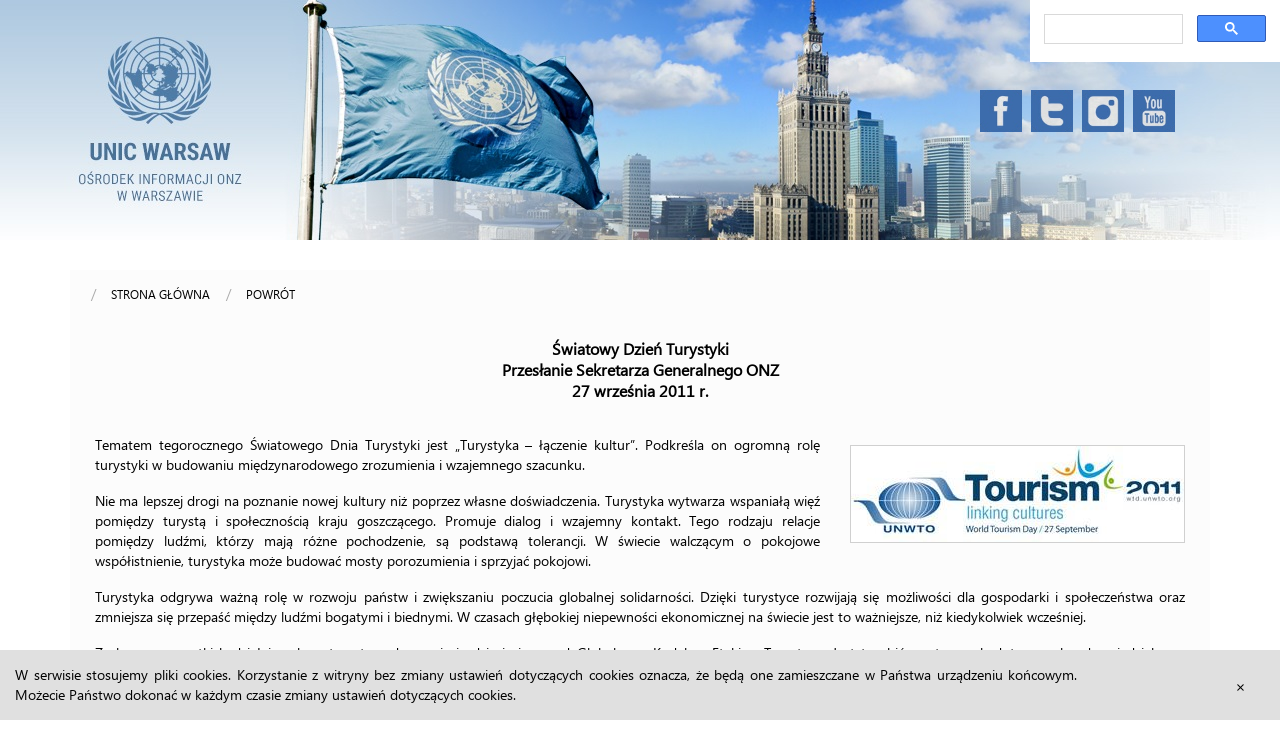

--- FILE ---
content_type: text/html
request_url: https://www.unic.un.org.pl/sg-na-temat-dni/swiatowy-dzien-turystyki---przeslanie-sekretarza-generalnego/2207
body_size: 3011
content:
<!DOCTYPE html>
<html>
    <head>
        <meta http-equiv="Content-type" content="text/html; charset=utf-8" />
        <meta charset="utf-8">
        <meta name="description" content="Turystyka odgrywa ważną rolę w rozwoju państw i zwiększaniu poczucia globalnej solidarności. Dzięki turystyce rozwijają się możliwości dla gospodarki i społeczeństwa oraz zmniejsza się przepaść między ludźmi bogatymi i biednymi. W czasach głębokiej">
        <meta name="keywords" content="Światowy Dzień Turystyki, Sekretarz Generalny ONZ, turystyka, pokój, łączenie kultur">
        <meta http-equiv="X-UA-Compatible" content="IE=Edge">
        <meta name="author" content="UNIC Warsaw">
        <meta name="robots" content="index,follow">
        <meta name="revisit-after" content="3 days">
        <meta name="viewport" content="width=device-width, initial-scale=1.0">
        <title>Światowy Dzień Turystyki - przesłanie Sekretarza Generalnego</title>
        
        <meta property="og:site_name" content="www.unic.un.org.pl" />
        <meta property="og:url" content="//www.unic.un.org.pl/sg-na-temat-dni/swiatowy-dzien-turystyki---przeslanie-sekretarza-generalnego/2207" />
        <meta property="og:title" content="Światowy Dzień Turystyki - przesłanie Sekretarza Generalnego" />
        <meta property="og:type" content="website" />
        <meta property="og:description" content="Turystyka odgrywa ważną rolę w rozwoju państw i zwiększaniu poczucia globalnej solidarności. Dzięki turystyce rozwijają się możliwości dla gospodarki i społeczeństwa oraz zmniejsza się przepaść między ludźmi bogatymi i biednymi. W czasach głębokiej" />
        <meta property="og:image" content="//www.unic.un.org.pl/pics/logo_fb.jpg" /> 
        <link type="text/css" href="/css/app.css" rel="stylesheet" type="text/css">
        <link type="text/css" href="/css/slimbox2.css" rel="stylesheet" type="text/css">
                <script type="text/javascript" src="/js/vendor/modernizr.js"></script>
        <script type="text/javascript" src="/js/vendor/jquery.js" type="text/javascript"></script>
        <script type="text/javascript" src="/js/vendor/slimbox2.js" type="text/javascript"></script>
        <link rel="shortcut icon" href="/favicon.ico" type="image/x-icon">
        <link rel="icon" href="/favicon.ico" type="image/x-icon">

                        <script type="text/javascript">var switchTo5x = true;</script>
        <script type="text/javascript" src="//w.sharethis.com/button/buttons.js"></script>
        <script type="text/javascript">stLight.options({publisher: "fc06f2cd-f037-49ce-9eff-dbe2ab5bbd3c", doNotHash: false, doNotCopy: false, hashAddressBar: false});</script>
        
    </head>
<body>
  <header>
    <div class="header">
      <a class="startlink" href="/">&nbsp;</a>
      <div class="header_socials">
        <a href="https://www.facebook.com/pages/UNICWarsaw/309615683097"><img alt="facebook" src="/pics/fb1.png"></a>
        <a href="https://twitter.com/#!/UNICWarsaw"><img alt="facebook" src="/pics/tw1.png"></a>
        <a href="https://deskgram.org/unic.warsaw"><img alt="instagram" src="/pics/inst1.png"></a>
        <a href="https://www.youtube.com/channel/UCozoOtAG2szEk8grUv6FEyQ"><img alt="youtube" src="/pics/yt1.png"></a>
<!--      <form action="/szukaj" method="get" id="search_form" >
      <input name="f_filtr"  type="text" placeholder="SEARCH" id="search_input" value="">
      <a id="search"><img alt="Szukaj" src="/pics/lupka.png"></a></form>     
-->

</div>
  </header>

 
 <div class="main_content">
  

        <ul class="breadcrumbs" itemscope itemtype="http://data-vocabulary.org/Breadcrumb">
                    <li>
                <a href="/" itemprop="url">
                    <span itemprop="title">Strona główna</span>
                </a>
            </li>
                    <li>
                <a href="javascript:history.back()" itemprop="url">
                    <span itemprop="title">Powrót</span>
                </a>
            </li>
                </ul>
    <div class="news_box">
    <h1>Światowy Dzień Turystyki<br>Przesłanie Sekretarza Generalnego ONZ<br>
27 września 2011 r.

</h1><div class='news_foto doPrawej'><img class="nmfl-foto ramka" src="/classes/News.php?fota_big=2207" alt="" title="" />
         </div>
<article><p>
Tematem tegorocznego Światowego Dnia Turystyki jest „Turystyka – łączenie kultur”. Podkreśla on ogromną rolę turystyki w&nbsp;budowaniu międzynarodowego zrozumienia i&nbsp;wzajemnego szacunku.    
<p>
Nie ma lepszej drogi na poznanie nowej kultury niż poprzez własne doświadczenia. Turystyka wytwarza wspaniałą więź pomiędzy turystą i&nbsp;społecznością kraju goszczącego. Promuje dialog i&nbsp;wzajemny kontakt. Tego rodzaju relacje pomiędzy ludźmi, którzy mają różne pochodzenie, są podstawą tolerancji. W&nbsp;świecie walczącym o&nbsp;pokojowe współistnienie, turystyka może budować mosty porozumienia i&nbsp;sprzyjać pokojowi.
<p>
Turystyka odgrywa ważną rolę w&nbsp;rozwoju państw i&nbsp;zwiększaniu poczucia globalnej solidarności. Dzięki turystyce rozwijają się możliwości dla gospodarki i&nbsp;społeczeństwa oraz zmniejsza się przepaść między ludźmi bogatymi i&nbsp;biednymi. W&nbsp;czasach głębokiej niepewności ekonomicznej na świecie jest to ważniejsze, niż kiedykolwiek wcześniej.    
<p>
Zachęcam wszystkich działających w&nbsp;turystyce do przyjęcia dziesięciu zasad Globalnego Kodeksu Etyki w&nbsp;Turystyce. Jest to zbiór wytycznych dotyczących odpowiedzialnego i&nbsp;zrównoważonego rozwoju turystyki, który został przyjęty przez Zgromadzenie Ogólne NZ w&nbsp;2001 roku. Kodeks powstał w&nbsp;oparciu o&nbsp;sprawdzone relacje między turystyką i&nbsp;pokojem, prawami człowieka i&nbsp;porozumieniem międzyludzkim. 
<p>
Światowy Dzień Turystyki jest okazją do refleksji nad ważną rolą turystyki w&nbsp;osiągnięciu powszechnego dobrobytu. Podczas podróży mamy możliwość obcowania z&nbsp;nowymi kulturami i&nbsp;cieszenia się z&nbsp;różnorodności ludzi. Z&nbsp;okazji tegorocznych obchodów, uznajmy turystykę za siłę, która buduje bardziej tolerancyjny, otwarty i&nbsp;zjednoczony świat. 
</article><div class="clearfix"></div>
<div style="text-align:right;"></div>
<p class="news_data">2011-09-23</p></div>    <p class="breadcrumbs"><a href="javascript:history.back()">POWRÓT</a></p>
<div class="search_box">
<script>
  (function() {
    var cx = '009699382303452140751:dfqk0b-niyk';
    var gcse = document.createElement('script');
    gcse.type = 'text/javascript';
    gcse.async = true;
    gcse.src = 'https://cse.google.com/cse.js?cx=' + cx;
    var s = document.getElementsByTagName('script')[0];
    s.parentNode.insertBefore(gcse, s);
  })();
</script>
<gcse:search></gcse:search>
</div>
<div style="clear:both;"></div>
 
      <div class="article-social">
            <span class='st_facebook_hcount' displayText='Facebook'></span>
            <span class='st_twitter_hcount' displayText='Tweet'></span>
            <span class='st_googleplus_hcount' displayText='Google +'></span>
            <span class='st_linkedin_hcount' displayText='LinkedIn'></span>
            <span class='st_email_hcount' displayText='Email'></span>
        </div>

</div> <!-- end main content -->

</div>
<footer>
<div class="menu_footer">

        <ul>
                        <li>
                <div>
                    <a href="/unic_warsaw/">
                        O&nbsp;nas                    </a>
                    <span></span>                </div>
            </li>
                        <li>
                <div>
                    <a href="/unic_warsaw/info.php#8">
                        Kontakt                    </a>
                    <span></span>                </div>
            </li>
                        <li>
                <div>
                    <a href="/praktyki/">
                        Praktyki studenckie                    </a>
                    <span></span>                </div>
            </li>
                        <li>
                <div>
                    <a href="http://www.un.org.pl/agendy-onz-w-polsce/index.php">
                        ONZ w&nbsp;Polsce                    </a>
                    <span></span>                </div>
            </li>
                        <li>
                <div>
                    <a href="http://www.un.org">
                        United Nations                    </a>
                    <span></span>                </div>
            </li>
                        <li>
                <div>
                    <a href="http://www.un.org/news/">
                        UN News Center                    </a>
                                    </div>
            </li>
            
            
            
        </ul>
        </div></footer>
    <div id="cookies">
                <div data-alert class="alert-box_cookies">
            <div style="position:relative;width:85%;display:inline-block;"><p>W&nbsp;serwisie stosujemy pliki cookies. Korzystanie z&nbsp;witryny bez zmiany ustawień dotyczących cookies oznacza, że będą one zamieszczane w&nbsp;Państwa urządzeniu końcowym. Możecie Państwo dokonać w&nbsp;każdym czasie zmiany ustawień dotyczących cookies.</p></div>
            <div style="position:relative;width:30px;display:inline-block;float:right;"><a href="#" style="text-decoration: none !important;top:10px;position:relative;" class="close">&times;</a></div>
        </div>
            </div>

<script type="text/javascript" src="/js/app.js"></script>

    <script>
        (function (i, s, o, g, r, a, m) {
            i['GoogleAnalyticsObject'] = r;
            i[r] = i[r] || function () {
                (i[r].q = i[r].q || []).push(arguments);
            }, i[r].l = 1 * new Date();
            a = s.createElement(o),
                    m = s.getElementsByTagName(o)[0];
            a.async = 1;
            a.src = g;
            m.parentNode.insertBefore(a, m);
        })(window, document, 'script', '//www.google-analytics.com/analytics.js', 'ga');

        ga('create', 'UA-480468-2', 'auto');
        ga('send', 'pageview');

    </script>

</body>
</html>



--- FILE ---
content_type: text/css
request_url: https://www.unic.un.org.pl/css/app.css
body_size: 3650
content:
/*@font-face {
    font-family: 'Titillium Web';
    font-style: normal;
    font-weight: 400;
    src: local('Titillium Web'), local('TitilliumWeb-Regular'), url(Titillium-ext.woff2) format('woff2');
}
 latin 
@font-face {
    font-family: 'Titillium Web';
    font-style: normal;
    font-weight: 400;
    src: local('Titillium Web'), local('TitilliumWeb-Regular'), url(Titillium.woff2) format('woff2');
}*/

/* proteza wywalonego foundation */ 
*, *:before, *:after {
-webkit-box-sizing: border-box !important;
margin:0; padding:0;
}
a {text-decoration: none; color: black;}


/* NEW STYLE 2018 */

/* glowna */
.main_content_1 {width: 1140px; margin: 0 auto; text-align: center; background-color: white; overflow: auto; height: auto; }
/* podstrona*/
.main_content {width: 1140px; margin: 0 auto; text-align: center; background-color: white; overflow: auto; height: auto; background-color: #fCfCfC;
}
.left_column {width: 850px; float: left; vertical-align: top; text-align: left;}
.right_column {width: 280px; float: right; vertical-align: top; text-align: left;}

.box2018 {width: 195px; display: inline-block; vertical-align:top; margin: 10px 5px; background-color: #efefef; height: 205px; overflow: hidden} 
.box2018 .news_foto {height: 120px; overflow: hidden; margin:0; vertical-align:middle;  position: relative;}
.box2018 img {width: 195px; transition-timing-function: ease-out; -webkit-transition-timing-function: ease-out;  -webkit-transition: width 0.4s; /* Safari */
    transition: width 0.4s;
}
.box2018 h2 {font-size: 13px; margin: 0 8px; font-weight: normal; padding-top:5px}
.box2018 h2:hover {text-shadow: 1px 1px #a0a0a0}
.box2018 div {font-size: 12px; margin: 8px; }
.box2018 img:hover {
    width: 200px;
    transition-timing-function: ease-in;
    -webkit-transition-timing-function: ease-in;
}

.videos h2 {margin-left: 20px;}

.video2018 {width: 190px; display: inline-block; vertical-align:top; margin: 10px 5px; height: 170px; overflow: hidden} 
.video2018 .news_foto {height: 120px; overflow: hidden; margin:0; vertical-align:middle;  position: relative;}
.video2018 img {width: 190px; transition-timing-function: ease-out; -webkit-transition-timing-function: ease-out;  -webkit-transition: width 0.4s; /* Safari */
    transition: width 0.4s;
}
.video2018 h2 {font-size: 13px; margin: 0 8px; font-weight: normal; padding-top:5px}
.video2018 h2:hover {text-shadow: 1px 1px #a0a0a0}
.video2018 div {font-size: 12px; margin: 8px; }
.video2018 img:hover {
    width: 200px;
    transition-timing-function: ease-in;
    -webkit-transition-timing-function: ease-in;
}

.kampanie {border: 1px solid #666677;  padding: 15px; color: black; font-size: 12px; margin-top: 20px; text-align: center; }
.kampanie .kamp {display: inline-block; }
.kampanie img {opacity: 0.75; width: 160px; border-top: 1px solid #666677; margin: 0px;padding: 10px;display: inline-block;  
               transition-timing-function: ease-out; -webkit-transition-timing-function: ease-out;  -webkit-transition: opacity 0.4s; /* Safari */ transition: opacity 0.4s;
               
}
.kampanie img:hover { opacity: 1; transition-timing-function: ease-out; -webkit-transition-timing-function: ease-out;}
.kampanie div {text-align:justify; margin-bottom : 20px;}
.kampanie .nazwa {display: none}
.kampanie a:first-child img {border-top: none; margin-top: 0px;}
.kampanie a {color: black; text-shadow: none;}
.kampanie a:hover {text-shadow: 1px 1px #e0e0e0}
.kampanie h3 {margin-bottom: 20px;}

 
.archiwum_link a {display: inline-block; float: right; padding: 10px 50px; color: black;margin: 5px ; font-weight: bold;}
.archiwum_link a .more {display: inline-block; background-color: rgb(96, 148, 196); color: white; border-radius: 20px; padding: 0 5px 2px 5px; line-height: 1; border: 2px solid #e0e0e0}
.archiwum_link a:hover  {text-shadow: 1px 1px black; color: #7d8592}
.archiwum_link a:hover .more {border: 2px solid #7d8592;}


.kafelki {margin: 15px 0 20px 0; border-top: 1px solid gray; padding-top: 15px;}
.kafelki span {display: inline-block; max-width: 280px; vertical-align: top;}
.kafelki span .nazwa {font-weight: bold; font-size: 13px; padding-bottom: 15px;}
.kafelki span img {max-width: 260px; opacity: 1; transition-timing-function: ease-out; -webkit-transition-timing-function: ease-out;  -webkit-transition: opacity 0.4s; /* Safari */ transition: opacity 0.4s;}
.kafelki img:hover {opacity: 0.7; transition-timing-function: ease-in; -webkit-transition-timing-function: ease-in;}
.kafelki div {max-width: 260px; font-size: 13px; text-align: justify; display: inline-block;}
.kafelki a: hover {text-shadow: 1px 1px #eee}

.videos {margin: 15px 6px 20px 0; padding: 10px 5px; background-color: #e0e0e0;}
.videos span {display: inline-block; max-width: 195px; vertical-align: top; margin: 0 10px 0 0}
.videos span .nazwa {display: none;}
.videos span img {max-width: 195px; opacity: 1; transition-timing-function: ease-out; -webkit-transition-timing-function: ease-out;  -webkit-transition: opacity 0.4s; /* Safari */ transition: opacity 0.4s;}
.videos img:hover {opacity: 0.7; transition-timing-function: ease-in; -webkit-transition-timing-function: ease-in;}
.videos div {max-width: 195px; font-size: 90%; text-align: justify; display: inline-block;}
.videos a: hover {text-shadow: 1px 1px #eee}

.fraud {margin-top: 10px; background-color: #e0e0e0; font-size: 13px; height: auto; overflow: auto;}
.fraud img {float: left; padding: 5px 10px 5px 5px; height: auto; }
.fraud a div {padding: 15px 20px 0 20px;}
.menu_right {width: 280px; min-height: 180px;background: url('../pics/tlo4.jpg') no-repeat top center #d4e0f0; padding: 10px 0; margin-bottom: 20px;}
.menu_right a {display: inline-block; color: white; margin: 15px 25px 0 25px; border-bottom: 1px solid #c0c0c0; padding-bottom: 10px; font-weight: bold}
.menu_right a:last-child {border-bottom: none;}
.right_column a div.nazwa {display: none}

/* END NEW STYLE 2018 */

@font-face {font-family:"Segoe UI";src: url("segoeui.ttf") /* TTF file for CSS3 browsers */}
body{font-family:'Segoe UI', sans-serif; background-color: transparent}
table{border:none;background:none;line-height: normal;}
td,th,tr{background:none;}
table tr:nth-of-type(even) {background: none;}
img{max-width:none;}
ul,ol,dl{font-size:0.9rem;line-height:1.125rem;}
h1{padding:10px 0;font-size:1rem;text-align: center;font-family:"Segoe UI";}
h2{padding-top:10px;font-size:1.25rem;text-align: left;font-family:"Segoe UI";}
h3{padding-top:10px;font-size:1.2rem;font-family:"Segoe UI";}
h4{padding-top:10px;font-size:1.05rem;text-align: left;font-family:"Segoe UI";}
p{font-size: 0.9rem;margin-bottom:1rem;text-align: justify;line-height:1.3rem;}


.breadcrumbs>*:before {content: "/"; color: #aaa; margin: 0 0.70rem; }
.breadcrumbs{background:none;overflow: visible; text-align:left; text-transform: uppercase;color: #2ba6cb;margin: 15px 0 0 10px; }
ul.breadcrumbs li {list-style-type: none; color: black; display: inline-block;}
.breadcrumbs li a {color:black; font-size: 80%}
.breadcrumbs li a:hover {text-decoration: underline;}

.clearfix {clear:both; }
.doNijak {}
.doLewej { float: left; margin: 10px 20px 2px 5px;}
.doPrawej { float: right; margin: 10px 0px 5px 30px;}
.doCentra { margin: 10px auto 5px; text-align:center}
.ramka {border: 1px solid #d0d0d0}
/* lewe menu */
#cookies {
    position: fixed;
    bottom: 0;
    width:100%;
    margin-bottom: 0px;
    background:#e0e0e0;
}
.alert-box_cookies{
    padding:15px;
}
.alert-box_cookies p{
    margin:0;
}
/*HEADER*/
header{
    width:100%;
    background: url('../pics/tlo.png') repeat top center #d4e0f0;
}
.header{
    max-width: 1350px;
    background-image: url('../pics/top.jpg');
    color:transparent;
    position:relative;
    height:240px;
    background-repeat: no-repeat;
    background-size: cover;
    margin: 0 auto 30px auto;
}
.header a.startlink {width: 170px; height: 160px; display: inline-block; margin: 40px 0 0 80px }
.header_cele{
    background-image: url('../pics/cele_z_r.png');
    color:blue;
    position:relative;
    height:139px;
    background-repeat: no-repeat;
}
.header .logo{
    margin-top:50px;
}
.header_socials{
    position:absolute;
    right:50px;
    top:90px;
    z-index:0;
    width: 250px;
    height:80px;
    
}
.header_socials a {padding-right:5px; width: auto; height: auto; }
.header_socials img {width: 42px}

#search{
    z-index:0;
    position: relative;
    height: 40px;
    bottom: 0px;
    left: 180px;
    color:#46639D;
}

.search_box {position: absolute; top: 0px; right: 0px; width: 250px;} 
/*CONTENT*/
.news_box{
    text-align: justify;
    font-size:0.90rem;
    padding: 0 25px;
}

.news_box h1{
    margin: 1.5em;
}

.news_list_layout .zwiastun{
    display:block;
    color:black;
    font-size:0.8rem;
}
.news_list_month{
    color:#537a99;
    text-transform: uppercase;
    font-size:  1.5rem;
    margin:15px 0;
}
.breadcrumb{
    color:#999;
}
.breadcrumb:hover{
    color:#46639D;
}
.news_list_layout{
    margin:15px 0;
    font-size:0.9rem;
}
.first_row{
    margin-top:0;}
.second_row{
    margin-bottom:25px
}
.news_slider{
    background: #b0b4b7;
    background: #7d8592;
    height:230px;
    max-width:830px;
    margin-bottom: 20px;
}
.slider_points{
    z-index:0;
    position:relative;
}
.points{
    position:relative;
    top: -30px;
    right: -90%;
    display: inline-block;
    z-index:0;
    -moz-border-radius: 50px/50px;
    -webkit-border-radius: 50px 50px;
    border-radius: 50px/50px;
    border:solid 2px #fff;
    cursor:pointer;
    width:12px;
    height:12px; 
}
.slides{
    height:100%;
    width:100%;
}
.slide{
    display:none;
    height:100%;
}
.slide .foto{
    vertical-align:top;
    top:0;
    display: inline-block;
    height:230px;
    overflow: hidden;
}
.slide .foto img{
    max-width: 415px;
    overflow: hidden !important;
    min-height: 230px;
}
.slide .content{
    display: inline-block;
    padding:15px 30px 30px 15px;
    font-size: 0.85rem;
    top:0;
    position:relative;
    color:white;
    max-width: 410px;
    z-index:0;
}
.slide .content a{
    color:white;    
}
.slide .content a:hover{
    text-shadow: 1px 1px #333 !important;
            
}
.slide .content h2{
    color:white;
    font-size:1rem;
}
.slide .content hr{
    width:25%;
    margin:5px 0 5px 0;
}

.desc a{
    color:white;
}
.sidebar_lewy{
    float: left;
    display: block;
    padding:25px;
    color:white;
    background:#F0F1F3;
    background-image: url('../pics/menu3.jpg');
    background-repeat:no-repeat;
    background-size:100%;
    width: 220px;
}
.sidebar_lewy_2{

    background:#F0F1F3;
    background-repeat:no-repeat;
    background-size:100%;
}

.sidebar_lewy h2{
    margin:0 0 35px;
    font-size: 1.1125rem;
    color:#537a99;
}
.sidebar_lewy ul{
    margin:0;
    font-size: 1rem;
    color:#537a99;
    list-style-type: none;
}
.sidebar_lewy ul li {

    padding: 7px 0 7px 0;
    border-top: 1px solid #c9ced2;
    font-size: 0.82rem;
}
.sidebar_lewy ul li:hover span{
    color:#7c7d82;
}
.sidebar_lewy ul li span {
    color:#537a99;
}
.sidebar_lewy .menu-mid{
    color:#537a99;
    font-size:0.82rem;
}
.sidebar_lewy .position1{
    border-top:none;
}
/*MENU*/
.has-dropdown{
    cursor:pointer;
    position:relative;
}
.has-dropdown a span {
    cursor:pointer;
}
#search{
    top:0;
}
.menu_sidebar_lewy .news_slider{
    height:auto;
    min-height:180px;
}


/*FOOTER*/
footer{
  margin: 0 auto;
  background-color: #7d8592;
  padding: 20px;
  margin-top: 20px;
}
.menu_footer{
  text-align: center;
  margin: 0 auto;
}
.menu_footer li {
  display: inline-block;
  margin: 0 20px;
}
.menu_footer li a {
  font-size: 12px;
  color: white;
  font-weight: bold;
}
.nmfl-foto-table{
    border:none;
}
.archiwum{
    display: inline-block;
    padding:25px;
    position:relative;
    color:white;
    width:100%;
    margin-top:20px;
    min-height:200px;
    text-align:left;
    vertical-align: middle;
}
.archiwum_blue{
    background-image: url('../pics/tlo1.jpg');
    background-repeat: no-repeat;
    background-size: 100%;
    color:#f8f9fb;
}
.archiwum_blue a{
    color:#f8f9fb;
}
.archiwum_grey{
    background-image: url('../pics/tlo2.jpg');
    background-repeat: no-repeat;
    background-size: 100%;
}
.archiwum_grey a{
    color:#6c7073;
}
.archiwum ul{
    line-height:30px;
    display:block;
    list-style-type: none;
}
.archiwum .dropdown{
    margin:0;
}
.archiwum a:hover {
    text-decoration: underline;
}
.headerps{

}
.headerps .docs{

}

.headerps h1{
    color:#0665A9;
    font-size: 20px;
    font-weight: bold;
    text-align: center;
    margin-bottom: 15px;
}
.headerps a{
    color:#0665A9;
}
.tabela_rozwoj{
    border:none;
}
.menu_sidebar_lewy li a{
    color:#537a99;
}
.foto_kryzys {
    vertical-align:top;
    padding:30px 10px;
}
.article-more h4{
    margin:0;
}
.article-more h4:hover{
    text-decoration: underline;
}

.full_news_cele h4 {
  font-size: 12px;
  font-weight: bold;
  height: 6em;
}
.article-social {
    height: auto !important;
    margin-bottom: 15px;
}

#menufooter {
  font-size: 90%;
  margin: 20px;
}

.subpage {max-width: 900px; float: right; overflow: auto; text-align: left;} 
.foto_title {width:inherited; font-size: 85%; text-align:center; font-weight:bold; color: rgb(96, 148, 196); margin-top: 15px; } 
.news_foto {padding: 0 0 20px 0 }
.gallery {display: inline-block; margin:20px 10px 0 13px;max-width: 245px; vertical-align: top;}
.gallery img {width: 100%;}
.news_data {float: right;} 
h1.news_list {text-align:left; font-size: 1.7em; color: #444}

.news_zwiastun_ytplay{display:block;padding:0;margin:0;max-width:200px;vertical-align:top;height:120px;overflow:hidden;position:absolute;top:-20px;left:0;opacity:0.75;}
.movie{clear:both;display:block;width:600px;height:340px;padding:0 0 20px 0px; margin: 0 auto; text-align:center;}

.rozwin {
  display:inline-block;
  width: 20px;
}
.zwin {
  display:inline-block;
  width: 20px;
}

.hide {
  display: none;
}

.show {
  display: block;
}

@media screen and (max-width: 1025px) and  (min-width: 642px){
.header {background-size: auto;}
.main_content {width:100%;}
.main_content_1 {width:100%;}
.left_column {width: auto; float: none; vertical-align: top; text-align: center; }
.right_column {width: 280px; float: none; vertical-align: top; text-align: left;}
.videos {width: auto}
.news_slider{
    max-width:81%;
    height: 200px;
    margin: 0 auto;
    text-align: left;
}
.slide .foto img{
    max-width: 350px;
    min-height: 200px;
}
.slide .content{
    display: inline-block;
    padding:0 10px 20px 5px;
    font-size: 0.75rem;
    top:0;
    position:relative;
    color:white;
    max-width: 40%;
    width: auto;
    z-index:0;
}
.slide .content h2{
    color:white;
    font-size:0.9rem;
}
.slide .content hr { width: 50%; margin: 2px 0; }
.videos span {max-width: 19%; }
.videos span img {width: 100%;}

.kafelki span {max-width: 30%; margin-right: 2% }
.kafelki span img {width: 100%; }
.news_box {padding: 20px;}

header {margin-top: 60px;}
.search_box {position: absolute; top: 0px; right: 20px; width: 300px;}

.header_socials{
    position:absolute;
    left:20px;
    top:-45px;
    z-index:0;
    width: 250px;
    height:80px;
}
.header_socials img {width: 30px}


}

@media screen and (max-width:641px){

.header {background-size: cover; height: 150px;}
.header a.startlink {height:60px;}
.main_content {width:100%;}
.main_content_1 {width:100%;}
.news_foto img {margin-bottom: 5px;}
.news_foto img {width: 98%;}
article {margin-bottom: 10px;}
.left_column {width: auto; float: none; vertical-align: top; text-align: center; }
.right_column {width: 280px; float: none; vertical-align: top; text-align: center; margin: 0 auto;}
.videos {width: auto}
.news_slider{
    background: #7d8592;
    max-width:none;
    width: auto;
    margin-bottom: 20px;
    overflow: auto;
    height: auto;
}
.slider_points{
    z-index:0;
    position:relative;
}
.points{
    position:relative;
    top: -30px;
    right: -90%;
    display: inline-block;
    z-index:0;
    -moz-border-radius: 50px/50px;
    -webkit-border-radius: 50px 50px;
    border-radius: 50px/50px;
    border:solid 2px #fff;
    cursor:pointer;
    width:12px;
    height:12px; 
}
.slides{
    height:100%;
    width:100%;
}
.slide{
    display:none;
    height:100%;
}
.slide .foto{
    vertical-align:top;
    top:0;
    display: inline-block;
    min-height: 100px;
    height: auto !important;
}
.slide .foto img{
    max-width: auto;
    width: 100%;
    overflow: hidden !important;
    height: auto;
}
.slide .content{
    display: inline-block;
    padding:15px 30px 30px 15px;
    font-size: 0.75rem;
    top:0;
    position:relative;
    color:white;
    z-index:0;
    overflow: auto;
}
.slide .content a{
    color:white;    
}
.slide .content a:hover{
    text-shadow: 1px 1px #333 !important;
            
}
.slide .content h2{
    color:white;
    font-size:1rem;
}
.slide .content hr{
    width:25%;
    margin:5px 0 5px 0;
}


.videos span {max-width: 19%; }
.videos span img {width: 100%;}

.kafelki span {max-width: 98%; margin-right: 2%; display: block;  }
.kafelki span img {width: 100%;display: inline-block; text-align:center;}
.kafelki span .nazwa {display: inline-block; text-align:center; margin-top: 30px;}

.news_box {padding: 20px 10px 0 10px;}
header {margin-top: 80px;}
.search_box {position: absolute; top: 0px; right: 10px; width: 200px;}
.header_socials{
    position:absolute;
    left:20px;
    top:-45px;
    z-index:0;
    width: 250px;
    height:80px;
}
.header_socials img {width: 25px}
}
.videos {margin: 0;}
.kolumna {vertical-align:top; width: 31%; margin: 1%; display: inline-block; text-align: left; font-size: 13px; line-height: 1.7em}
.kolumna ul {display: inline-block; padding-left: 20px;}
.kolumna li {margin: 5px 0}
.kolumna a:hover {text-shadow: 1px 1px #e0e0e0}
.grupa ul {display: none}
@media screen and (max-width: 641px){ 
  .kolumna {width: 99%; margin: 1%; }
}

.article-gallery {text-align: center}

--- FILE ---
content_type: application/javascript
request_url: https://www.unic.un.org.pl/js/app.js
body_size: 217
content:
/*
 * Run all Foundation-related scripts
 * 
 * at first specific ones
 */
//        $('a').click(function (e) {
//            if($(this).attr('id')=='search'){
//                return true;
//            }
//    var href = $(this).attr('href');
//    if (href.indexOf("www.unic.un.org.pl") > -1) {
//        e.preventDefault();
//        var address = href.split("/");
//        address.splice(0,3)
//        var ad = address.join('/');
//        window.location = 'http://serwisy.3w.gliwice.pl/christon/unic-new/' + ad;
//    }
//});
$('.has-dropdown').click(function () {
    if ($(this).find('.dropdown').css('display') === 'none') {
        $(this).find('.dropdown').css({'opacity': '1'});
        $(this).find('.dropdown').slideDown();
    } else {
        $(this).find('.dropdown').slideUp();
        $(this).find('.dropdown').css({'opacity': '0'});
    }
});
//    $('.has-dropdown').mouseleave(function () {
//        $(this).find('.dropdown').slideUp();
//        $(this).find('.dropdown').css({'opacity': '0'});
//    });
$('.close').click(function () {

    $(this).closest('#cookies').hide(100);
});
$('#search').click(function (e) {
    e.preventDefault();
    $("#search_form").submit();
});


--- FILE ---
content_type: text/plain
request_url: https://www.google-analytics.com/j/collect?v=1&_v=j102&a=1733705274&t=pageview&_s=1&dl=https%3A%2F%2Fwww.unic.un.org.pl%2Fsg-na-temat-dni%2Fswiatowy-dzien-turystyki---przeslanie-sekretarza-generalnego%2F2207&ul=en-us%40posix&dt=%C5%9Awiatowy%20Dzie%C5%84%20Turystyki%20-%20przes%C5%82anie%20Sekretarza%20Generalnego&sr=1280x720&vp=1280x720&_u=IEBAAEABAAAAACAAI~&jid=614919863&gjid=293735589&cid=1828293553.1766551594&tid=UA-480468-2&_gid=382179078.1766551594&_r=1&_slc=1&z=1734089355
body_size: -450
content:
2,cG-2BWT5PK1RD